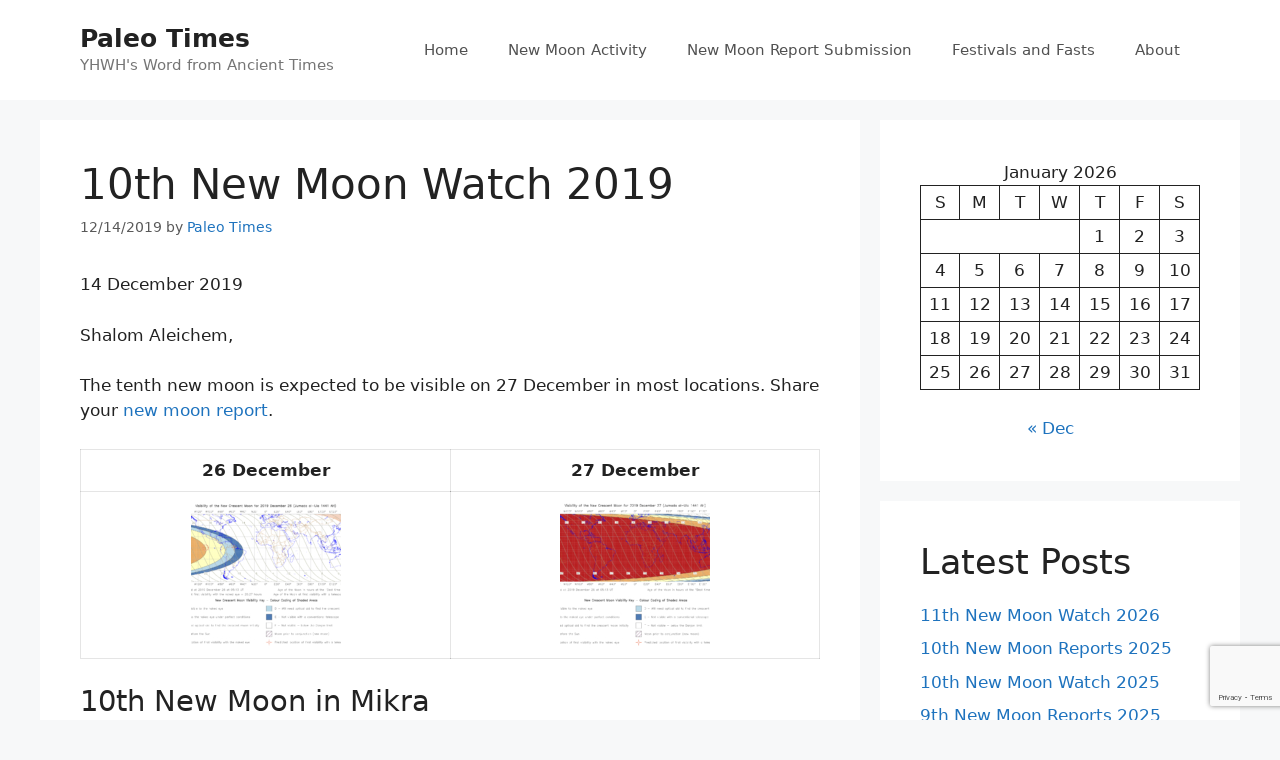

--- FILE ---
content_type: text/html; charset=utf-8
request_url: https://www.google.com/recaptcha/api2/anchor?ar=1&k=6LemFS4qAAAAANnQfze4ijWEce3tSTFnyDvlb6m2&co=aHR0cHM6Ly9wYWxlb3RpbWVzLm9yZzo0NDM.&hl=en&v=PoyoqOPhxBO7pBk68S4YbpHZ&size=invisible&anchor-ms=20000&execute-ms=30000&cb=4tkz8m3v18zf
body_size: 48647
content:
<!DOCTYPE HTML><html dir="ltr" lang="en"><head><meta http-equiv="Content-Type" content="text/html; charset=UTF-8">
<meta http-equiv="X-UA-Compatible" content="IE=edge">
<title>reCAPTCHA</title>
<style type="text/css">
/* cyrillic-ext */
@font-face {
  font-family: 'Roboto';
  font-style: normal;
  font-weight: 400;
  font-stretch: 100%;
  src: url(//fonts.gstatic.com/s/roboto/v48/KFO7CnqEu92Fr1ME7kSn66aGLdTylUAMa3GUBHMdazTgWw.woff2) format('woff2');
  unicode-range: U+0460-052F, U+1C80-1C8A, U+20B4, U+2DE0-2DFF, U+A640-A69F, U+FE2E-FE2F;
}
/* cyrillic */
@font-face {
  font-family: 'Roboto';
  font-style: normal;
  font-weight: 400;
  font-stretch: 100%;
  src: url(//fonts.gstatic.com/s/roboto/v48/KFO7CnqEu92Fr1ME7kSn66aGLdTylUAMa3iUBHMdazTgWw.woff2) format('woff2');
  unicode-range: U+0301, U+0400-045F, U+0490-0491, U+04B0-04B1, U+2116;
}
/* greek-ext */
@font-face {
  font-family: 'Roboto';
  font-style: normal;
  font-weight: 400;
  font-stretch: 100%;
  src: url(//fonts.gstatic.com/s/roboto/v48/KFO7CnqEu92Fr1ME7kSn66aGLdTylUAMa3CUBHMdazTgWw.woff2) format('woff2');
  unicode-range: U+1F00-1FFF;
}
/* greek */
@font-face {
  font-family: 'Roboto';
  font-style: normal;
  font-weight: 400;
  font-stretch: 100%;
  src: url(//fonts.gstatic.com/s/roboto/v48/KFO7CnqEu92Fr1ME7kSn66aGLdTylUAMa3-UBHMdazTgWw.woff2) format('woff2');
  unicode-range: U+0370-0377, U+037A-037F, U+0384-038A, U+038C, U+038E-03A1, U+03A3-03FF;
}
/* math */
@font-face {
  font-family: 'Roboto';
  font-style: normal;
  font-weight: 400;
  font-stretch: 100%;
  src: url(//fonts.gstatic.com/s/roboto/v48/KFO7CnqEu92Fr1ME7kSn66aGLdTylUAMawCUBHMdazTgWw.woff2) format('woff2');
  unicode-range: U+0302-0303, U+0305, U+0307-0308, U+0310, U+0312, U+0315, U+031A, U+0326-0327, U+032C, U+032F-0330, U+0332-0333, U+0338, U+033A, U+0346, U+034D, U+0391-03A1, U+03A3-03A9, U+03B1-03C9, U+03D1, U+03D5-03D6, U+03F0-03F1, U+03F4-03F5, U+2016-2017, U+2034-2038, U+203C, U+2040, U+2043, U+2047, U+2050, U+2057, U+205F, U+2070-2071, U+2074-208E, U+2090-209C, U+20D0-20DC, U+20E1, U+20E5-20EF, U+2100-2112, U+2114-2115, U+2117-2121, U+2123-214F, U+2190, U+2192, U+2194-21AE, U+21B0-21E5, U+21F1-21F2, U+21F4-2211, U+2213-2214, U+2216-22FF, U+2308-230B, U+2310, U+2319, U+231C-2321, U+2336-237A, U+237C, U+2395, U+239B-23B7, U+23D0, U+23DC-23E1, U+2474-2475, U+25AF, U+25B3, U+25B7, U+25BD, U+25C1, U+25CA, U+25CC, U+25FB, U+266D-266F, U+27C0-27FF, U+2900-2AFF, U+2B0E-2B11, U+2B30-2B4C, U+2BFE, U+3030, U+FF5B, U+FF5D, U+1D400-1D7FF, U+1EE00-1EEFF;
}
/* symbols */
@font-face {
  font-family: 'Roboto';
  font-style: normal;
  font-weight: 400;
  font-stretch: 100%;
  src: url(//fonts.gstatic.com/s/roboto/v48/KFO7CnqEu92Fr1ME7kSn66aGLdTylUAMaxKUBHMdazTgWw.woff2) format('woff2');
  unicode-range: U+0001-000C, U+000E-001F, U+007F-009F, U+20DD-20E0, U+20E2-20E4, U+2150-218F, U+2190, U+2192, U+2194-2199, U+21AF, U+21E6-21F0, U+21F3, U+2218-2219, U+2299, U+22C4-22C6, U+2300-243F, U+2440-244A, U+2460-24FF, U+25A0-27BF, U+2800-28FF, U+2921-2922, U+2981, U+29BF, U+29EB, U+2B00-2BFF, U+4DC0-4DFF, U+FFF9-FFFB, U+10140-1018E, U+10190-1019C, U+101A0, U+101D0-101FD, U+102E0-102FB, U+10E60-10E7E, U+1D2C0-1D2D3, U+1D2E0-1D37F, U+1F000-1F0FF, U+1F100-1F1AD, U+1F1E6-1F1FF, U+1F30D-1F30F, U+1F315, U+1F31C, U+1F31E, U+1F320-1F32C, U+1F336, U+1F378, U+1F37D, U+1F382, U+1F393-1F39F, U+1F3A7-1F3A8, U+1F3AC-1F3AF, U+1F3C2, U+1F3C4-1F3C6, U+1F3CA-1F3CE, U+1F3D4-1F3E0, U+1F3ED, U+1F3F1-1F3F3, U+1F3F5-1F3F7, U+1F408, U+1F415, U+1F41F, U+1F426, U+1F43F, U+1F441-1F442, U+1F444, U+1F446-1F449, U+1F44C-1F44E, U+1F453, U+1F46A, U+1F47D, U+1F4A3, U+1F4B0, U+1F4B3, U+1F4B9, U+1F4BB, U+1F4BF, U+1F4C8-1F4CB, U+1F4D6, U+1F4DA, U+1F4DF, U+1F4E3-1F4E6, U+1F4EA-1F4ED, U+1F4F7, U+1F4F9-1F4FB, U+1F4FD-1F4FE, U+1F503, U+1F507-1F50B, U+1F50D, U+1F512-1F513, U+1F53E-1F54A, U+1F54F-1F5FA, U+1F610, U+1F650-1F67F, U+1F687, U+1F68D, U+1F691, U+1F694, U+1F698, U+1F6AD, U+1F6B2, U+1F6B9-1F6BA, U+1F6BC, U+1F6C6-1F6CF, U+1F6D3-1F6D7, U+1F6E0-1F6EA, U+1F6F0-1F6F3, U+1F6F7-1F6FC, U+1F700-1F7FF, U+1F800-1F80B, U+1F810-1F847, U+1F850-1F859, U+1F860-1F887, U+1F890-1F8AD, U+1F8B0-1F8BB, U+1F8C0-1F8C1, U+1F900-1F90B, U+1F93B, U+1F946, U+1F984, U+1F996, U+1F9E9, U+1FA00-1FA6F, U+1FA70-1FA7C, U+1FA80-1FA89, U+1FA8F-1FAC6, U+1FACE-1FADC, U+1FADF-1FAE9, U+1FAF0-1FAF8, U+1FB00-1FBFF;
}
/* vietnamese */
@font-face {
  font-family: 'Roboto';
  font-style: normal;
  font-weight: 400;
  font-stretch: 100%;
  src: url(//fonts.gstatic.com/s/roboto/v48/KFO7CnqEu92Fr1ME7kSn66aGLdTylUAMa3OUBHMdazTgWw.woff2) format('woff2');
  unicode-range: U+0102-0103, U+0110-0111, U+0128-0129, U+0168-0169, U+01A0-01A1, U+01AF-01B0, U+0300-0301, U+0303-0304, U+0308-0309, U+0323, U+0329, U+1EA0-1EF9, U+20AB;
}
/* latin-ext */
@font-face {
  font-family: 'Roboto';
  font-style: normal;
  font-weight: 400;
  font-stretch: 100%;
  src: url(//fonts.gstatic.com/s/roboto/v48/KFO7CnqEu92Fr1ME7kSn66aGLdTylUAMa3KUBHMdazTgWw.woff2) format('woff2');
  unicode-range: U+0100-02BA, U+02BD-02C5, U+02C7-02CC, U+02CE-02D7, U+02DD-02FF, U+0304, U+0308, U+0329, U+1D00-1DBF, U+1E00-1E9F, U+1EF2-1EFF, U+2020, U+20A0-20AB, U+20AD-20C0, U+2113, U+2C60-2C7F, U+A720-A7FF;
}
/* latin */
@font-face {
  font-family: 'Roboto';
  font-style: normal;
  font-weight: 400;
  font-stretch: 100%;
  src: url(//fonts.gstatic.com/s/roboto/v48/KFO7CnqEu92Fr1ME7kSn66aGLdTylUAMa3yUBHMdazQ.woff2) format('woff2');
  unicode-range: U+0000-00FF, U+0131, U+0152-0153, U+02BB-02BC, U+02C6, U+02DA, U+02DC, U+0304, U+0308, U+0329, U+2000-206F, U+20AC, U+2122, U+2191, U+2193, U+2212, U+2215, U+FEFF, U+FFFD;
}
/* cyrillic-ext */
@font-face {
  font-family: 'Roboto';
  font-style: normal;
  font-weight: 500;
  font-stretch: 100%;
  src: url(//fonts.gstatic.com/s/roboto/v48/KFO7CnqEu92Fr1ME7kSn66aGLdTylUAMa3GUBHMdazTgWw.woff2) format('woff2');
  unicode-range: U+0460-052F, U+1C80-1C8A, U+20B4, U+2DE0-2DFF, U+A640-A69F, U+FE2E-FE2F;
}
/* cyrillic */
@font-face {
  font-family: 'Roboto';
  font-style: normal;
  font-weight: 500;
  font-stretch: 100%;
  src: url(//fonts.gstatic.com/s/roboto/v48/KFO7CnqEu92Fr1ME7kSn66aGLdTylUAMa3iUBHMdazTgWw.woff2) format('woff2');
  unicode-range: U+0301, U+0400-045F, U+0490-0491, U+04B0-04B1, U+2116;
}
/* greek-ext */
@font-face {
  font-family: 'Roboto';
  font-style: normal;
  font-weight: 500;
  font-stretch: 100%;
  src: url(//fonts.gstatic.com/s/roboto/v48/KFO7CnqEu92Fr1ME7kSn66aGLdTylUAMa3CUBHMdazTgWw.woff2) format('woff2');
  unicode-range: U+1F00-1FFF;
}
/* greek */
@font-face {
  font-family: 'Roboto';
  font-style: normal;
  font-weight: 500;
  font-stretch: 100%;
  src: url(//fonts.gstatic.com/s/roboto/v48/KFO7CnqEu92Fr1ME7kSn66aGLdTylUAMa3-UBHMdazTgWw.woff2) format('woff2');
  unicode-range: U+0370-0377, U+037A-037F, U+0384-038A, U+038C, U+038E-03A1, U+03A3-03FF;
}
/* math */
@font-face {
  font-family: 'Roboto';
  font-style: normal;
  font-weight: 500;
  font-stretch: 100%;
  src: url(//fonts.gstatic.com/s/roboto/v48/KFO7CnqEu92Fr1ME7kSn66aGLdTylUAMawCUBHMdazTgWw.woff2) format('woff2');
  unicode-range: U+0302-0303, U+0305, U+0307-0308, U+0310, U+0312, U+0315, U+031A, U+0326-0327, U+032C, U+032F-0330, U+0332-0333, U+0338, U+033A, U+0346, U+034D, U+0391-03A1, U+03A3-03A9, U+03B1-03C9, U+03D1, U+03D5-03D6, U+03F0-03F1, U+03F4-03F5, U+2016-2017, U+2034-2038, U+203C, U+2040, U+2043, U+2047, U+2050, U+2057, U+205F, U+2070-2071, U+2074-208E, U+2090-209C, U+20D0-20DC, U+20E1, U+20E5-20EF, U+2100-2112, U+2114-2115, U+2117-2121, U+2123-214F, U+2190, U+2192, U+2194-21AE, U+21B0-21E5, U+21F1-21F2, U+21F4-2211, U+2213-2214, U+2216-22FF, U+2308-230B, U+2310, U+2319, U+231C-2321, U+2336-237A, U+237C, U+2395, U+239B-23B7, U+23D0, U+23DC-23E1, U+2474-2475, U+25AF, U+25B3, U+25B7, U+25BD, U+25C1, U+25CA, U+25CC, U+25FB, U+266D-266F, U+27C0-27FF, U+2900-2AFF, U+2B0E-2B11, U+2B30-2B4C, U+2BFE, U+3030, U+FF5B, U+FF5D, U+1D400-1D7FF, U+1EE00-1EEFF;
}
/* symbols */
@font-face {
  font-family: 'Roboto';
  font-style: normal;
  font-weight: 500;
  font-stretch: 100%;
  src: url(//fonts.gstatic.com/s/roboto/v48/KFO7CnqEu92Fr1ME7kSn66aGLdTylUAMaxKUBHMdazTgWw.woff2) format('woff2');
  unicode-range: U+0001-000C, U+000E-001F, U+007F-009F, U+20DD-20E0, U+20E2-20E4, U+2150-218F, U+2190, U+2192, U+2194-2199, U+21AF, U+21E6-21F0, U+21F3, U+2218-2219, U+2299, U+22C4-22C6, U+2300-243F, U+2440-244A, U+2460-24FF, U+25A0-27BF, U+2800-28FF, U+2921-2922, U+2981, U+29BF, U+29EB, U+2B00-2BFF, U+4DC0-4DFF, U+FFF9-FFFB, U+10140-1018E, U+10190-1019C, U+101A0, U+101D0-101FD, U+102E0-102FB, U+10E60-10E7E, U+1D2C0-1D2D3, U+1D2E0-1D37F, U+1F000-1F0FF, U+1F100-1F1AD, U+1F1E6-1F1FF, U+1F30D-1F30F, U+1F315, U+1F31C, U+1F31E, U+1F320-1F32C, U+1F336, U+1F378, U+1F37D, U+1F382, U+1F393-1F39F, U+1F3A7-1F3A8, U+1F3AC-1F3AF, U+1F3C2, U+1F3C4-1F3C6, U+1F3CA-1F3CE, U+1F3D4-1F3E0, U+1F3ED, U+1F3F1-1F3F3, U+1F3F5-1F3F7, U+1F408, U+1F415, U+1F41F, U+1F426, U+1F43F, U+1F441-1F442, U+1F444, U+1F446-1F449, U+1F44C-1F44E, U+1F453, U+1F46A, U+1F47D, U+1F4A3, U+1F4B0, U+1F4B3, U+1F4B9, U+1F4BB, U+1F4BF, U+1F4C8-1F4CB, U+1F4D6, U+1F4DA, U+1F4DF, U+1F4E3-1F4E6, U+1F4EA-1F4ED, U+1F4F7, U+1F4F9-1F4FB, U+1F4FD-1F4FE, U+1F503, U+1F507-1F50B, U+1F50D, U+1F512-1F513, U+1F53E-1F54A, U+1F54F-1F5FA, U+1F610, U+1F650-1F67F, U+1F687, U+1F68D, U+1F691, U+1F694, U+1F698, U+1F6AD, U+1F6B2, U+1F6B9-1F6BA, U+1F6BC, U+1F6C6-1F6CF, U+1F6D3-1F6D7, U+1F6E0-1F6EA, U+1F6F0-1F6F3, U+1F6F7-1F6FC, U+1F700-1F7FF, U+1F800-1F80B, U+1F810-1F847, U+1F850-1F859, U+1F860-1F887, U+1F890-1F8AD, U+1F8B0-1F8BB, U+1F8C0-1F8C1, U+1F900-1F90B, U+1F93B, U+1F946, U+1F984, U+1F996, U+1F9E9, U+1FA00-1FA6F, U+1FA70-1FA7C, U+1FA80-1FA89, U+1FA8F-1FAC6, U+1FACE-1FADC, U+1FADF-1FAE9, U+1FAF0-1FAF8, U+1FB00-1FBFF;
}
/* vietnamese */
@font-face {
  font-family: 'Roboto';
  font-style: normal;
  font-weight: 500;
  font-stretch: 100%;
  src: url(//fonts.gstatic.com/s/roboto/v48/KFO7CnqEu92Fr1ME7kSn66aGLdTylUAMa3OUBHMdazTgWw.woff2) format('woff2');
  unicode-range: U+0102-0103, U+0110-0111, U+0128-0129, U+0168-0169, U+01A0-01A1, U+01AF-01B0, U+0300-0301, U+0303-0304, U+0308-0309, U+0323, U+0329, U+1EA0-1EF9, U+20AB;
}
/* latin-ext */
@font-face {
  font-family: 'Roboto';
  font-style: normal;
  font-weight: 500;
  font-stretch: 100%;
  src: url(//fonts.gstatic.com/s/roboto/v48/KFO7CnqEu92Fr1ME7kSn66aGLdTylUAMa3KUBHMdazTgWw.woff2) format('woff2');
  unicode-range: U+0100-02BA, U+02BD-02C5, U+02C7-02CC, U+02CE-02D7, U+02DD-02FF, U+0304, U+0308, U+0329, U+1D00-1DBF, U+1E00-1E9F, U+1EF2-1EFF, U+2020, U+20A0-20AB, U+20AD-20C0, U+2113, U+2C60-2C7F, U+A720-A7FF;
}
/* latin */
@font-face {
  font-family: 'Roboto';
  font-style: normal;
  font-weight: 500;
  font-stretch: 100%;
  src: url(//fonts.gstatic.com/s/roboto/v48/KFO7CnqEu92Fr1ME7kSn66aGLdTylUAMa3yUBHMdazQ.woff2) format('woff2');
  unicode-range: U+0000-00FF, U+0131, U+0152-0153, U+02BB-02BC, U+02C6, U+02DA, U+02DC, U+0304, U+0308, U+0329, U+2000-206F, U+20AC, U+2122, U+2191, U+2193, U+2212, U+2215, U+FEFF, U+FFFD;
}
/* cyrillic-ext */
@font-face {
  font-family: 'Roboto';
  font-style: normal;
  font-weight: 900;
  font-stretch: 100%;
  src: url(//fonts.gstatic.com/s/roboto/v48/KFO7CnqEu92Fr1ME7kSn66aGLdTylUAMa3GUBHMdazTgWw.woff2) format('woff2');
  unicode-range: U+0460-052F, U+1C80-1C8A, U+20B4, U+2DE0-2DFF, U+A640-A69F, U+FE2E-FE2F;
}
/* cyrillic */
@font-face {
  font-family: 'Roboto';
  font-style: normal;
  font-weight: 900;
  font-stretch: 100%;
  src: url(//fonts.gstatic.com/s/roboto/v48/KFO7CnqEu92Fr1ME7kSn66aGLdTylUAMa3iUBHMdazTgWw.woff2) format('woff2');
  unicode-range: U+0301, U+0400-045F, U+0490-0491, U+04B0-04B1, U+2116;
}
/* greek-ext */
@font-face {
  font-family: 'Roboto';
  font-style: normal;
  font-weight: 900;
  font-stretch: 100%;
  src: url(//fonts.gstatic.com/s/roboto/v48/KFO7CnqEu92Fr1ME7kSn66aGLdTylUAMa3CUBHMdazTgWw.woff2) format('woff2');
  unicode-range: U+1F00-1FFF;
}
/* greek */
@font-face {
  font-family: 'Roboto';
  font-style: normal;
  font-weight: 900;
  font-stretch: 100%;
  src: url(//fonts.gstatic.com/s/roboto/v48/KFO7CnqEu92Fr1ME7kSn66aGLdTylUAMa3-UBHMdazTgWw.woff2) format('woff2');
  unicode-range: U+0370-0377, U+037A-037F, U+0384-038A, U+038C, U+038E-03A1, U+03A3-03FF;
}
/* math */
@font-face {
  font-family: 'Roboto';
  font-style: normal;
  font-weight: 900;
  font-stretch: 100%;
  src: url(//fonts.gstatic.com/s/roboto/v48/KFO7CnqEu92Fr1ME7kSn66aGLdTylUAMawCUBHMdazTgWw.woff2) format('woff2');
  unicode-range: U+0302-0303, U+0305, U+0307-0308, U+0310, U+0312, U+0315, U+031A, U+0326-0327, U+032C, U+032F-0330, U+0332-0333, U+0338, U+033A, U+0346, U+034D, U+0391-03A1, U+03A3-03A9, U+03B1-03C9, U+03D1, U+03D5-03D6, U+03F0-03F1, U+03F4-03F5, U+2016-2017, U+2034-2038, U+203C, U+2040, U+2043, U+2047, U+2050, U+2057, U+205F, U+2070-2071, U+2074-208E, U+2090-209C, U+20D0-20DC, U+20E1, U+20E5-20EF, U+2100-2112, U+2114-2115, U+2117-2121, U+2123-214F, U+2190, U+2192, U+2194-21AE, U+21B0-21E5, U+21F1-21F2, U+21F4-2211, U+2213-2214, U+2216-22FF, U+2308-230B, U+2310, U+2319, U+231C-2321, U+2336-237A, U+237C, U+2395, U+239B-23B7, U+23D0, U+23DC-23E1, U+2474-2475, U+25AF, U+25B3, U+25B7, U+25BD, U+25C1, U+25CA, U+25CC, U+25FB, U+266D-266F, U+27C0-27FF, U+2900-2AFF, U+2B0E-2B11, U+2B30-2B4C, U+2BFE, U+3030, U+FF5B, U+FF5D, U+1D400-1D7FF, U+1EE00-1EEFF;
}
/* symbols */
@font-face {
  font-family: 'Roboto';
  font-style: normal;
  font-weight: 900;
  font-stretch: 100%;
  src: url(//fonts.gstatic.com/s/roboto/v48/KFO7CnqEu92Fr1ME7kSn66aGLdTylUAMaxKUBHMdazTgWw.woff2) format('woff2');
  unicode-range: U+0001-000C, U+000E-001F, U+007F-009F, U+20DD-20E0, U+20E2-20E4, U+2150-218F, U+2190, U+2192, U+2194-2199, U+21AF, U+21E6-21F0, U+21F3, U+2218-2219, U+2299, U+22C4-22C6, U+2300-243F, U+2440-244A, U+2460-24FF, U+25A0-27BF, U+2800-28FF, U+2921-2922, U+2981, U+29BF, U+29EB, U+2B00-2BFF, U+4DC0-4DFF, U+FFF9-FFFB, U+10140-1018E, U+10190-1019C, U+101A0, U+101D0-101FD, U+102E0-102FB, U+10E60-10E7E, U+1D2C0-1D2D3, U+1D2E0-1D37F, U+1F000-1F0FF, U+1F100-1F1AD, U+1F1E6-1F1FF, U+1F30D-1F30F, U+1F315, U+1F31C, U+1F31E, U+1F320-1F32C, U+1F336, U+1F378, U+1F37D, U+1F382, U+1F393-1F39F, U+1F3A7-1F3A8, U+1F3AC-1F3AF, U+1F3C2, U+1F3C4-1F3C6, U+1F3CA-1F3CE, U+1F3D4-1F3E0, U+1F3ED, U+1F3F1-1F3F3, U+1F3F5-1F3F7, U+1F408, U+1F415, U+1F41F, U+1F426, U+1F43F, U+1F441-1F442, U+1F444, U+1F446-1F449, U+1F44C-1F44E, U+1F453, U+1F46A, U+1F47D, U+1F4A3, U+1F4B0, U+1F4B3, U+1F4B9, U+1F4BB, U+1F4BF, U+1F4C8-1F4CB, U+1F4D6, U+1F4DA, U+1F4DF, U+1F4E3-1F4E6, U+1F4EA-1F4ED, U+1F4F7, U+1F4F9-1F4FB, U+1F4FD-1F4FE, U+1F503, U+1F507-1F50B, U+1F50D, U+1F512-1F513, U+1F53E-1F54A, U+1F54F-1F5FA, U+1F610, U+1F650-1F67F, U+1F687, U+1F68D, U+1F691, U+1F694, U+1F698, U+1F6AD, U+1F6B2, U+1F6B9-1F6BA, U+1F6BC, U+1F6C6-1F6CF, U+1F6D3-1F6D7, U+1F6E0-1F6EA, U+1F6F0-1F6F3, U+1F6F7-1F6FC, U+1F700-1F7FF, U+1F800-1F80B, U+1F810-1F847, U+1F850-1F859, U+1F860-1F887, U+1F890-1F8AD, U+1F8B0-1F8BB, U+1F8C0-1F8C1, U+1F900-1F90B, U+1F93B, U+1F946, U+1F984, U+1F996, U+1F9E9, U+1FA00-1FA6F, U+1FA70-1FA7C, U+1FA80-1FA89, U+1FA8F-1FAC6, U+1FACE-1FADC, U+1FADF-1FAE9, U+1FAF0-1FAF8, U+1FB00-1FBFF;
}
/* vietnamese */
@font-face {
  font-family: 'Roboto';
  font-style: normal;
  font-weight: 900;
  font-stretch: 100%;
  src: url(//fonts.gstatic.com/s/roboto/v48/KFO7CnqEu92Fr1ME7kSn66aGLdTylUAMa3OUBHMdazTgWw.woff2) format('woff2');
  unicode-range: U+0102-0103, U+0110-0111, U+0128-0129, U+0168-0169, U+01A0-01A1, U+01AF-01B0, U+0300-0301, U+0303-0304, U+0308-0309, U+0323, U+0329, U+1EA0-1EF9, U+20AB;
}
/* latin-ext */
@font-face {
  font-family: 'Roboto';
  font-style: normal;
  font-weight: 900;
  font-stretch: 100%;
  src: url(//fonts.gstatic.com/s/roboto/v48/KFO7CnqEu92Fr1ME7kSn66aGLdTylUAMa3KUBHMdazTgWw.woff2) format('woff2');
  unicode-range: U+0100-02BA, U+02BD-02C5, U+02C7-02CC, U+02CE-02D7, U+02DD-02FF, U+0304, U+0308, U+0329, U+1D00-1DBF, U+1E00-1E9F, U+1EF2-1EFF, U+2020, U+20A0-20AB, U+20AD-20C0, U+2113, U+2C60-2C7F, U+A720-A7FF;
}
/* latin */
@font-face {
  font-family: 'Roboto';
  font-style: normal;
  font-weight: 900;
  font-stretch: 100%;
  src: url(//fonts.gstatic.com/s/roboto/v48/KFO7CnqEu92Fr1ME7kSn66aGLdTylUAMa3yUBHMdazQ.woff2) format('woff2');
  unicode-range: U+0000-00FF, U+0131, U+0152-0153, U+02BB-02BC, U+02C6, U+02DA, U+02DC, U+0304, U+0308, U+0329, U+2000-206F, U+20AC, U+2122, U+2191, U+2193, U+2212, U+2215, U+FEFF, U+FFFD;
}

</style>
<link rel="stylesheet" type="text/css" href="https://www.gstatic.com/recaptcha/releases/PoyoqOPhxBO7pBk68S4YbpHZ/styles__ltr.css">
<script nonce="jJwoIPvOpLTktov_OOaOmA" type="text/javascript">window['__recaptcha_api'] = 'https://www.google.com/recaptcha/api2/';</script>
<script type="text/javascript" src="https://www.gstatic.com/recaptcha/releases/PoyoqOPhxBO7pBk68S4YbpHZ/recaptcha__en.js" nonce="jJwoIPvOpLTktov_OOaOmA">
      
    </script></head>
<body><div id="rc-anchor-alert" class="rc-anchor-alert"></div>
<input type="hidden" id="recaptcha-token" value="[base64]">
<script type="text/javascript" nonce="jJwoIPvOpLTktov_OOaOmA">
      recaptcha.anchor.Main.init("[\x22ainput\x22,[\x22bgdata\x22,\x22\x22,\[base64]/[base64]/[base64]/KE4oMTI0LHYsdi5HKSxMWihsLHYpKTpOKDEyNCx2LGwpLFYpLHYpLFQpKSxGKDE3MSx2KX0scjc9ZnVuY3Rpb24obCl7cmV0dXJuIGx9LEM9ZnVuY3Rpb24obCxWLHYpe04odixsLFYpLFZbYWtdPTI3OTZ9LG49ZnVuY3Rpb24obCxWKXtWLlg9KChWLlg/[base64]/[base64]/[base64]/[base64]/[base64]/[base64]/[base64]/[base64]/[base64]/[base64]/[base64]\\u003d\x22,\[base64]\x22,\x22w5rCpcOwCsK4w6TCsyXCuDnCrG8KXsKbXiYSw4vClTpiUcO2wrPCoWLDvRIowrN6wq8XF0HCoHTDuUHDrDPDi1LDghXCtMO+woE5w7ZQw77CnH1KwpljwqXCuk/CtcKDw57DpcOFfsO8wp9zFhFUwo7Cj8OWw7kdw4zCvMKxJTTDrgbDh1bCiMOAacOdw4ZUw7ZEwrBQw5Mbw4stw6jDp8Kif8OAwo3DjMKdWcKqR8KbMcKGBcOAw6TCl3wrw7AuwpMCwqvDknTDm2nChQTDu0PDhg7CiTQYc2Q1woTCrS/[base64]/MsK1AGpVfiU8w41jwrPDjT8/[base64]/w7trw6BKOCIpw4zDiMKdYcOAXMKTwoJpwrnDglvDksKuFzbDpwzCj8OUw6VhBDrDg0NlwqQRw6U6JFzDosOLw6J/IkzCnsK/QBLDplwYwrHCuiLCp3bDngsowpzDuQvDrD19EGhmw5zCjC/CuMKDaQNLaMOVDXjCt8O/w6XDiAzCncKmfkNPw6J1wqNLXRvCpDHDncOBw647w6bCsAHDgAhfwr3DgwlnLngwwro/worDoMObw5M2w5d+S8OMencyPQJiaGnCu8Kgw7oPwoIzw7TDhsOnEMK6b8KeM3XCu2HDjcOlfw0BOXxew5lUBW7DsMKcQ8K/wpDDp0rCncK2wqPDkcKDwp/[base64]/CkFrDhMOXwrhKBcKvGWbCtCfDj8ORw5jDmsKwXSfCh8K8FT3CrkoZRMOAwqfDmcKRw5oGKVdbUF3CtsKMw4QSQsOzJ0PDtsKrYn3DtsOcw5ddZcK4NcKte8KqDsK8wqBqwqbCgSpewo1Qw7PDsjhnwpLCnEwnwqrDlGlOMMOZwp17w7/DnQbCu0UawpLCscONw5vCt8Kgwqd/NX1EbHXCtklZcsKDT1fDqsK4UQ9Ya8O5wpcdXgVgXMO8w6zDmjTDmcKya8OzeMO7D8Oiw6JMTA8PfxgYTwZMwonDjnMSUTxdwr9Yw6Atw7bDoyNxZRJ1A3vCssKQw4R9fR0jNcKdw6DDkQrDgcOIPFrDkyN0OBFqwo/Coycdwo0cSXDCrcOYw4fCtAPDnTHDuxk1w5rDhsK1w7EXw4tJcGHCssKjw5bDv8OaR8KYHcKfwrYew6AARTLDusKZwr/CowYvVSnCncOnVcKEw5R3w7rCqBZaT8O+FMKPTnXCi3cEN0/Dg23DosO+woAaNMKFbMKVw7dSB8KuCsOLw5rCnlTCpcOIw6wFTMOMbW5pO8Obw4bCkcOZw7jCpUVYw4htwrnCkGYoaRZww5rCqj3DrmclXGsvHC9Rw4DCiCBzBydVdcKlw7ovw4jCs8O/TcOMwpRqA8KbPsKgaWVbw4/Dui3Dn8O8woPCuFXCvUjDsm5IRDsbOBc2ZMOtw6Vww48FCDQpwqfCq2BFw63CnkNnwpFfOWzCllQpwpvCjMOgw5NNCz3CtmLDtsKPO8O5wqDDnkpnPMK0wpfDt8K3aUh5wpXCiMO+UMOJw4TDuS7DiBcUeMK9wpfDjcOvZMKBw4VVw4cKV3vCtMKJIBJ4Bj/CjUfDm8K0w6nCgsO5w6TCisKzcsKbwqHCpSnCmD3CmEk6w7rCssK4RsKKUsKbNwcdw6EGwqQ7fhrDgxZuw5XCiynCkl94wofDsz3DqUR5w6/DoXUiw60Qw7XCvRPCsj5tw5nCmXlrTnFzI2rDhiIWNcOlSH7CmsODXcKWwrJSF8O3wqTCisOEwq7CuBXChXs4HmEMb1J6wrrDlx5GEiLCmXMewozCjcO8wqxASsOmwpvDmn0qDMKYDy/CtFHChll3wrfClcK8PzZfw5/DiyzCg8OWM8K9w7E7wp01w7wtX8ObHcKKw6nDnsK5PBVdw5fDqsKYw74/[base64]/[base64]/DscODwqjDoMKtThg1w5TDl8OcwpvChFfCu2t0wr1pbcOPfMORwrHCvcKvwpbCq2PCmsOOcMKSJ8Klw6TDvFVbSWxoQ8OMWsKeGcOrwonCgsOPw4Miw4V0w5XCuyItwrbCtmHDpXjClEDCn2gLw7HDmcKAGcK6wpxjQxklw5/CqsOZKHXCv01Pw5wcw5gkK8K+ekkMfMK6KXnDqRp5wqkSwqDDosO7XcKRPsK+wot5w6/CicKjWsO1cMKMaMO6LX4hw4HCuMKsFljCtH/Do8OaQlI8Xgw2Oy7Cg8O7MsOlw5hPEcKkw4ZZGGTCpRrCrn7Co0PCs8OuSSHDv8OHFMKgw6E4dsKtABfCkMKsECVpXsO/GxZCw6FEc8KAdwfDrsOUwpPDhQQwQcOMWysFw70NwrXCk8KFDMKuBsKIw70Fw4jDpsKjw4nDg3gjOcO+woNEwp/CswQzw6LDlTvCl8KzwoA9wojDpgjDsmZ+w5hxEsKAw7DCkFbDncKlwq/CqMOGw7UJEsObwokxScKaUMKzQMOUwoPDsQpOw79Rem8pEiIXTCnCmcKVKAjDisOWScOrw7HCkT3Dh8KzQTIkP8OKahc8FMOOEg/DtA5aKMK7w7XDrsKzA2fDtmnDkMOEwo7Cj8KHO8Ktw5TChgXCvMKDw4FLwp0mPVfDji09wpN9wplqfEBswpTCvMKxL8Oof3jDuRINwqvDr8O9w5zDmgdsw6/DisOHcsKpclB/MBvDvFcHPsK2woXDoBMqHE4jeRvChhfCqxYOw7cvdWrDoQjDuXcGGMO6w73DgmnDuMKaGFRhw4tgOU8aw7/CkcOOw4s5woEpw5pbwrzDmQYLUH7CjFcrTcOCQsK1wonDoDvCrjvCpCUBQ8Kowq18DhbCvMOhwrbCiAPCvMOWwpbDt0RwIj7DlRDDqsOzw6F/w4XCtXs0w6zCuVIFwpfCmFISNMKLXMKTIMKDw41Sw7bDusKOF3jDlQ/DnDHClB7DtEPDg0PCuAjCr8KgJ8KMNsOGP8KBWkHDi3xEwqnCn2krI0QQNg7Dr2TCsxPCgcOBT15AwpFewpZ9w7XDjMOaI0E4wrbCj8KpwqHCjsK/wqPDkcO1XW/[base64]/[base64]/FhDDiArCo0A5b1jCiS/CuMKnwqrCusKRw5sUTsOJWcOBw6jCji3ClXTDmSPDnCrCuWHCscKuwqB7wqZGw4JITB/CqMOTwpvDu8KEw6XCn33DmsK/w4hDJjBqwpknwpoCSRvClcKGw4Qowq1WNBbDp8KDQcKkdHoCwqxYHWHDg8Kzwq/[base64]/Ci8KQNsKKNsOXw5rCnARfDMKVwrvDmcKdP8OtwqZPw7/DiQ8uw6god8KUwqbCucOeZsOXaErCkWcSXRpGFiTCogrCpcOuUA86wpHDrFZJwobDlMKOw7DCmsOzO0/CojPDqgDDrDFJOsOEdikiwqLDjcOJB8OAPUUjScK/w5sJw4bCgcOhSMK3UWLDmBfCrcK2DsOvH8K/woAXw7LCtgo7fMK/w4c7wqtqwoBzw5xyw4xMwpjDgcKgBHDDjUonQy7ChEzDmD4fQ2AqwrIxw7bDvsOxwp4IDcKWGEd4PsOiMMKWfMK6w5Umwr8KQcOnG2tXwrfCr8O6wp7Dug10VVXClQNaesKGb2HCsFnDqlvCkMKyY8OAw6DCgsOIVsOJXmzCs8OlwpxQw4UNYcOTwr/DgznCn8KrTB9KwoIxwrjCjFjDnjnCvT0vw6ZMJT/[base64]/w4oQecKpflNvB8OZw7BSwpBaTExFKMOKwowzbMKFIcK/[base64]/CkkPDpEjDowHClMKAVMKUwr4owpBHLkJuwq/CkUN3w6g1D3RJw6RUKMK6OCHCp2FuwqIbasK5C8KVwrkRw4PDvsO4fsOyMMOeGX83w7LDhsKmTFpbfcKNwq4uwqPCvAXDg0TDlMKUwqAMIzIte3Icw5V9w5wJwrVBwqNibngQEDfCjx0Aw5lTwqtDwqPCpcKGw4LCpw/CtsK+DxzDgQ/DgcOXwqY9wo02XQzDm8KeMBkmVEZsUTjDo3t5w4vCkcOZIsKFUMK6WnoWw4QlwofDoMOSwrRTG8OOwoh5YMOCw4tEw5YAPxInw6/Dk8O1wpHCscO9I8ObwoxOw5TDgsO6w6pDwrwTwrbCtG08bxTDrMKQXMKpw6cfT8OJdsOpPSvCn8ORbnx/w5zDj8KlQcKwS23DsBLCrsKBTMK5G8OobsOCwpQEw53DgkFWw5wCSsOcw7LDrsOtMiYbw4jCosOHfsKJb2ISwoFLTsO7w4pXX8Kba8ONwpsfw6LCmS4DfsK+AMKLaXbDpMO/[base64]/ChWDClcK4wrQmXkzDqsK5eXDCrQAWw5tRNBRmDQJ9wpDDncKfw5fDncKXw4LDp1DCmUBkGcOhw5lBTsKLPGvDrmB/wq3CicKWwonDvsOPw7HCig7DixnDu8OowpEnwr7CtsO6TUJsRsKYwoTDoCjDkDTCuj3CrcOyETxBPUcFGUVaw5cnw714wqXCr8Kawo9mw7zDlxjCi3vDuAs2HsKXCR9OHMKJEsKqwr3DgcK2aw1yw5fDpMKJwrBaw6/Dt8KKXmDCusKvKgHChk0hwrsFaMKGV256w5wOwpYawrDDnSzDmhUtw6rCvsOqwo1qHMOFw47DgMK6wrrCpEDCkyMKYB3CrsK7bQM7w6ZdwoF4wq7DrwFfEMKvZEJDX2XCrsKnwprDkk0TwoggDBskBD48w4NwIG9lw7p6wqxIIDdpwo7Dt8Klw5rCiMKlwotDUsOEw7/Cg8KhHDbDmH/CjMOuNcOLUsOLw4XDlsKMfVxuUmnDiHYaKMK9R8KQeT0+DVI4woxewp3CgcKHZR0RH8KcwqvDn8OcJ8O0woDCn8K0GkPDq1lRw6AxLElHw612w63DgcKjOcK4UTwmasKfwogBZFoJBWPDiMOAw4ARw4vDiBXDgAsTbHhiwqV3wq7DqcOnwrYzwo7Ctx/Cr8OmIMK/w7XDlsOpbxXDt0fCvMOlwqonQiMBw44CwoVxwpvCs0HDqhcFDMOyUTpwwoXCj2jCnsODb8KFAMOwB8O4w4zDlMKIw7Z+TGp5w5HDhsOWw4XDqcKvw4EoaMKwVsOEw7B2w53DkH/CpsKFw5LCgFrDjH54NznDgcKTw5MuwpLDgkLClMKJecKJSMKnw57DrMO/w7ArwpnClBjCncKZw5/CvmbCucOmCMK/T8OkVRbCrMKzacKyI2RvwqNcw5jDkVDDncO6w7FOwqQAaXJ0wr3Do8O4w7nDo8Oowp/DnsKlw5o1wpxTZsKjE8O7w5nCmcOkw57DkMKLw5QFw67DsHRIOD92A8OGw4dqw5XCrivCoFrDk8OdwpDDsErCpcOFwqh2w6/DtlTDgWE7w713HsKBfcK5O1TDjsKwwqdPFsKPdUo4fMKUw41Mw6jCmVzCs8OHw7IqIWYQw4AyD38Vwr8RQ8KhKkvDhsOwYU7Cp8OONsKqPRvCn1/CpcOgw7DCsMKUFyYrw49bwrdsLURvPcOrOMKxwoDDh8ORGG3CicOtwrE+woEvw4NUwpzCtcKyUcOWw5nCnDXDgXPCpMKVJcKhH2gUw63DscK0wqfCiERgw4DDu8KSw6IQSMO0OcOIf8OEDlUrT8Onw6TDlQkpYMOCUys1WD/CkzjCqMKwSUkww7rDsnUnwo9EJwXDhQ5SwpvDogbCu3Y/f0BIw4LDo39/XMOWwpcNwrLDiTkBw6/CoyBqLsOnQsKUP8OaGsOGZWrDsTdnw7HCvjTDugdAacKowoQlwrzDpsKIWcOsQV7DtsOvKsOQa8K5w6fDhsKlKRxTeMOswonCkyDCjFoiwrIuVsKawqnCrsO9MA0OV8KFw6bDqmo/XcKyw5TCnl3DuMOEw4N8eyZ4wr3DkGrCscOMw6U/wo3Du8KhwrLDt0hAZmPCncKQM8OawpbCtsO8w783w4zDtMK/MXHDh8KIeB3CgsKcdSrCnFnCjcOCIQ/CsSbDi8OQw4J8OcOqQMKYNMOyDQbDusOXScO6HMOoRsK7w67DjMKiW0lVw67CucO/I2PCgMO9HcKDA8O7wqlkwp89L8KNw4/DmMOfYMOwQy7Cv17CgMOBwp4kwqF8w7xbw4HChl7Dkk3CoR7CrxbDrMOgVsKHwo3CisK1wpDDpMOXwq3Dm2YrdsOWcXzCqBgGw5jCq2gNw7V/NmfCtw7Ch3fCpsOZfcKYCsOKRsOHRQJ1LFgZwpRNO8Kzw6TDvXwAwoUOw6/Ch8KKP8KYwoVPw73CgU7CkzQgVAjDn3jDshAkw7Z4wrdZS2LDnMOBw7rCiMKIw6dXw6rDtcO8w49qwpdbZsOQKcOEF8KDd8OWw4XDu8O7wpHDgsOOEWo2cy1iwpnCscKzIQ/DlkU+OMKnMMOxw6bCicKpEMOjB8KEwpTDk8KBwofDt8OwNHkPw6ZGw6pAHcO+PsOIXsOjw71ACcKTAGjColbDu8Khwr8RSGPCpCXCtcKbWsOFScOYLMO/w6lzIMKrVxwRaQrDlk/[base64]/CsK0wpMLwo/CtsO/w6HClnvCnsKQQsORwrPCl8KcdcKlwq7Ck0XCm8OONmDCv3UmWsOVwqDCj8KZKSpXw6xqwoMMNicqfMOcw4bDqsKjwq/Cmm3Co8Ojw5BABD7Ch8KdRMKaw53CrzYBw73Cj8KvwpR2AsO5wqsWQcKRY3zDucOOJFnDmUbCtHHDmRzDmcKcw4A7wpHCtElEFGFYwq/DmxHClxx/ZlhFEMKRcMKwcSnDpsOrbEEtUQfDlk/DusO7w4kRwrDDtsKowq1fw7g0w4HCmgLDs8KZbFTCn0TDpUI4w7DDpMKVw41YXcKrw67Chlw/w7jCoMKpwp4Lw4XCnGt3EcOwRjnDn8OVO8OOw547w4oqQGLDocKHOD7CrH0XwqQbZcOSwo3DsAvCtsKrwrp0w7PDuho1wroew7/DvwrDuHfDj8KUw4vCpgnDkcKvwrfCj8OCwosqw6nDjCMRSAhiwqJLZcKOOsKjdsOrwphgFAnCg3nCsS/DuMKUDQXDpsKSwp7ChRsBw5vDqMOiNyvCukQVZsKKZ1zDmhcJQF9RNMOyJ3Q5ShfDqEjDrBXDsMKNw7jDksOUTcOoDF/DqcKAX1N0NMKZw7NWMAfDlSNCBsOjw5PDlcOHZcOnw53CjlLDgMK3w5Y0w43Cug/Dt8OrwpdEw7Erw5nDjsK4HMKVw6pEwqjDnA7Djx9lw6/DljPCuDPDgsOfH8KrXcOzAGZJwqBWw5krwpfDsi1KahUswo9rM8OpJ2EdwrjCuGADBwbCucOrYcOXw41Gw7rCrcOqdsOXw7TDqsOJZAPDt8ORZsOAw53CrWpAwoNpw6DDqsKRO09Ww5/CuDAzw5rDnVbCvmM+akDCocKOwqzCjBtKwpLDusK3Lltnw4/DsCAJwo3CoBEsw7HCn8OeZ8K7wpJuw4woR8OGORfDq8KpG8OyYR/[base64]/DgsKCw51GZ8OFGnYhwrV8w5TCr8K6InMOAChHwppewqIGwqXDn2bCq8Kwwq4uPsOBworChVLCmSjDtMKRHC/[base64]/Cs3/CmQZXwpjDtEVGdsKjI1bCvizCj8K5DsOZPjzDjMOfbsKREcKGw5zDpg4dCSTDmXo5wrxZwqHDqMKUbMKWO8K2HcO/w5zDlsKOwpRZw6Epw4rDpT7CsR9Kc3d2wpkKw5XCpgBxdWM1ZQxqwrdoUlVdEMO/wq3ChQbCvikWR8OYw7RSw6Emwp/DvsOlwq0aBkLDisKTVE/Cj3FQwrV2wpLDmcKVTMK/w7Nuwp3CoV8SJcOWw67DnUvClzLDm8Kaw7Ftwrl1IEhlwpnDscOnw7bCtAcpw4zCocKswoF8cn92wq7CuBPCkRlJw5jCiV/[base64]/[base64]/DlRvDjsO9B8OnRRHDsMOeECrDisKIITszw4/CuW3DgsOEworDoMKrwooRw7jDr8KKcTfDnlLDoFQAwoVpwq/CkC0Rw47CvDfCmRsCw6TDrgohacOdw7zCmQjDnBx6w6USw7jCh8OJw7pLPiBXC8OoX8Khd8KIw6R4w7zCqMKww7c2Jy06G8K6KggpOF4UwrjDrDPCvmZkMC0owp3DnAtzw63DjG4fw7TCgz/Cs8KwfMKOAA5IwoDChMKew6PDvcOrw4DCvcO1w4XDlcOcwpLDshXDoFUiw7Y3wprDok/[base64]/CVjDscKdw6pkw7jClMO5JsO0wonCm1geworCp8O1w7xCJxBLwpnDoMKhch1jXk/Ds8Ovwo/DgChRI8KTwqrDpMOmwpTCg8KvGT3DmD3DmMOmFMOww4ZiVEo7SjrDq15aw6jDiylNdsOUw4/[base64]/DcKSw6/[base64]/DlFAewowbXivDjMOvwqMEBm5bw5gOwrvCoMKQF8KEWycYbV3CpsOGe8OjXMKeaSgqC2zDsMK6VMOPw6PDkS3Dp0xeYUfDshc7WF8Gw6fDqD/DhT/DrAXCoMO7w5HDtMOrG8KvBcO9w5Vye1IdT8K6w7LCssOqRcO+LnFLKcOIw6xxw7PDojxPwoDDtsOewqEuwrZbw4fCmwDDuW/[base64]/CggzDpTgEAjTCsDsTUcK8AcKBaHnCuMKJwqHCskbDj8Osw5VCVgpVwpNcw67CvkgUwrzCh30PfmfDp8KZK2dOw75Iw6Qww7PCmCRFwoLDqMKmKwoTPB54w7ZfwrLCuwhua8O+cX0ww4XCpsKVRcO3OCLCg8O7B8OPwqnDqMO3SRNBdkgxw4fCrw9Nwo3CrcOowq/Cn8O7NRnDvFNaXXYTw63DlMK2fyhNwofCv8KRfVAdY8KJBjBFw6UhwqlTT8O+wrgwwpvDjRvDh8O2K8OuVAZvLmsQU8OIw5gSScObwpgDwqwHelkTwrHDsEtQwofDhkrDn8KxE8KLwrFzZ8KSMsO/[base64]/DjmbCvyPCpA8qwpV1OcOlwoDCoMKWwprDujjDkQh7H8KPUx5Fw4PDvcKTP8OEw7xNwqFawovDriXCvsOTG8KKXQJPwqYfw4oHT0EXwrNlw7PCuRgsw7ZpfcOWwr3DsMO7wpA0eMOjQVJcwo8wBsObw77DkA7DlEQjLykewrkDwpvDmsKmwp/DrcKWwqfDicKFYMK2wo/DtnNDN8KWC8OiwqB6w7LCv8OtZFvCtsOcGCXDqcOATsOTU35Mw6LCggbCsFfDhcOmw7bDl8K7UE1/OMO1wr5lXG55wojDric7csKMw6fCnMO2AW3DiS9lAzfDjALDmsKJwrfCrETCpMKqw63Dtk3CkiPDoG98XcONLntjL1PDgXxpX15fwqzCm8OiU0R2b2TCt8OKwqxwIREQXg/Ct8OewpnDrsOzw5rCqyvDt8OPw4bCtmB5wpnDrMOFwprCs8KtV33Dh8KRwr1uw7hiwp3DmcO6w7p2w6l3KyJIDMOcRC/DrhTDmMODSsK4BMK0w5TDucODI8O2woxZBcO6JUnCryE9w58lW8O/BsKqak84w6gRHcKpH3LDl8KABBrDusKYD8O8XTLCgVxpBSbChRHCg3lIC8OXf2dLw7jDng7CrMK+wpdfw49JwoPCmcOMwoJFSk/DjMOhw7LCk1vDicKjIMKaw7fDjRvCo0jDl8Kxw6TDiCVAMcK/IinCjSrDscOrw7TCpRZ8WVvCjEnDnMOsCcKow4TDmSHCvlbDgggvw77Cq8KuEE7Ctjg3XUjCm8O/DcKlVX/CvG7CicKdQcKWRcODwo3DuwYbw6rDh8OqCAcbwoTDj1LDuW9KwoRJwrHCpWhwPiLClzbCniAVKmfCiirDgknCrxDDmxRXPAldI2rDmRoaM2Mjw7dYdcKaB2k2HGHDu2A+wo1/dsKjKMO6cCtyV8Orw4PCnmQwK8KOQsO9MsOUw7s/[base64]/DjsKIw5RZOcKHJSsTw4kTYMKkw7vDhi8ow5XDiEkNwqcyw63Ds8OmwpDChsKiw4fDqn1CwqXDtxYFKCbCmsKQw74mFh5yDXDDlgnCujAiwqpQw6TCjGQvwqfDsDvDtCbDlcKPbgDCpn3DvRhkKyjCrMKsUV9Kw7nDnw7DhQjCpkBow4XDjsKAwq/DmRFPw6oqfcOTJMO3w4PCoMOOVcOia8KVwpLCrsKdF8O9LcOoB8Ozw4HCrMKPw40Qwq/Coy95w4JuwroGw4oVwpDDpjzDkgbDksOmwp/CskM5wojDiMOwIW5LwofDl2bCljXDv0bDqWJswowMw50rw5gDMABGNXJiIMOaCMO3wokOwofCj3dtbBkOw5fCjMOSH8O1encmwojDs8K9w53DuMOVwqcLw7jCl8OPAsK6wqLChsOdcBIaw7vDl1zCiAPDvlTChR7DqXPDnFlYV1k/w5Niwr7DrBFUwrvDuMKrwpHDjcK+wpElwpwcA8OfwrxVDGQPw6MhPMOXwrw/w44gCSMDwpMDJhLCgMOgZBVywoDCo3HDlsKewp/[base64]/CjsOVRMKNCAzCqzl4woHCusOewqLDk8KgAjzCrVkuwpvCosKiw7t6XD3ChjAEw49kw7/DnAR4BsO0az/DkMKvwqRTdj9wTMK1wrpUw5bChcO/w6AlwrjDl3dow7NYZ8KtBMOhwrNRwqzDv8KFwp/Cjkp0JEnDjE1pYcKTw5rCvn58NsK/NcKcwoTDnH5mcVjDkMOgAnnCmTI6csOxw4fDrcOHa1TDhH/DjsKiC8KoCFDDl8OtCsOtw4LDlhtOwpfCg8OKe8K/fsOvwoLCoTYVa0DDjh/Ciy9sw50rw7zClsKPCsKtS8Kcwo9KB3JbwpzCqMKow5rCk8OnwqMGah5aIsKbMcKowptoaQFbwoN4wrnDusOkw5cswrDDpwxHwrzCsxgMw4HDv8KQWibDkMO0wqx7w4/DpmLChifDv8Kjw6Nxwo/CtGDDm8Odw7wpa8KTXUjCh8OIw6xqHsOBZcKqwqwZw54iLcKdwpFhw6BdKRzCjhIrwotNZQPCtxlYKCbCpwjDgWkKwowew6zDk1tKecO0WsKcRz/CvcORwobCqGRaw5fDv8OEAsKgK8KldH01wqvDn8KCOsK3w7Rhwr5gwrfDtQ7Du3wFUgIqX8ObwqA3McOywq/CqMKAw4NnTQ9ywpLDtSvCoMK7XHlGAUHClCTDl0QJV1Iyw5fDuHN4XMKyX8KZCDDCocO2w5zDjznDt8O8DGTDmMKMwp5kw7wyezp0dC/DqsKxN8O2aiN9ScOzw7ljwpfDtjLDrXIRwrTCmMO7LsOHF3jDpAlQw7dew6LCmcKfD1/[base64]/DvRp5D3bDisO0wprCmsOCP8Ktw7YBwpjDqyIPw7nCvl9/eMKMw5vCqMKAHcKWwroSwpnClMOPfcKewr/[base64]/[base64]/[base64]/DrhbCvcOLCsOhUMKGL8KTf8KFXsKiwrI1BBfDjG/DtxkCwoM0wrU5PE81E8KHYsOIFsORfsObaMOUwq/DhV/CpcKDwo4SU8O9BcKUwpsTNcKUWMOVwrTDtxNLwqkfVyHDuMKNacKLJMOSwrEdw5XCqMO6JToYJMOFcsOmIMKtEQ94E8KEw6bCnTLDhcOjwrUhJ8K/[base64]/KTPCjWldZMO2CMO/[base64]/[base64]/Cky9wU8OIQMKgdDfCvUXDk8Kdw6/Cg8OkwqQOPkDCmDtzwptodDsWQ8KiPkZiJk/[base64]/LMKDwqBwE8OFa8O2w40EYWHCpQjCl2fDp0jDk8KfLwjDhCIBw6vDsTjCk8KJHjRlw7bCucONw44Mw4NQAFpbcylxAcK2w5t7wqoPw4rDjXJsw6o7wqg6w504w5DCksKnAcKcOVxJW8KawrZiGMO8w4fDocOdw7NsIsOvw6dSEQFQd8K/N17CuMK8w7Nyw5pewoHDq8OXPMOdZmHDuMK+wr4AaMK/fHtgMMKraDVRBHlJe8KJSwrDgwnCrTgtVWjClnIswpxdwooxw7rCm8KrwrPCg8KEZMKGHkzDqRXDkEE1Y8K0UMK+CQURw7fDuQ4cYMODw7E2w68jwq1hw600w73DvsKcd8KnUcKhMkI4w7dtw5swwqfDg1Y4RH7Cr0I6JWpLwqZvIxMzw5ZTQRjCrMKuHR4fTUw2w5/DgR1PdMKMw6wow5bClMO+FkxPw6HDmB9dw5o6FHbCuU9KGsO6w5Nlw47Ct8OWWMOKFDrCo1kgwrfCvsKnNEUZw6HClm8Vw6jCvVnCuMKqw5lKLMKTwqcbccOGdj/DlR92w4RAw5sdwoPCphTDtMOuBGvDo2nDpQTDoXTCoERww6E9cVDCsHrCvH8nE8Khw7HDncKACwfDhEpDw7vDkMOvwoxcKlLDscKrX8KrOcOswql8FRHCq8OyYR7DpcKJGlRDEcOCw5vCnyXCsMKDw47CqgLCjhoww4TDmMKJf8OAw73Cv8KFw4fCkG3DtiEeFMOdET/CrmPDrm0eWcODLygmw7ZKFC10K8OCwrjCoMK7Z8Kyw6jDvFwpw7AqwqDChDnDgsOYwphKwq/[base64]/cMO3w78RFMKGbsKpQGRnw5HDm8KDw7cdPGXCvDvCoMKzEBVsR8KWPUTChGbCv1ErSQEJwq3CjMKnwqbCjWTDscOQwpEQD8KUw4/CrX7CsMK/aMKnw4ESPMK7w67CoHLCoxrDicOvw7TCvkbDnMKWUsK7w6/Cp3xrHsKKwqM8XMKdWGxZS8KZwqktwqRFwr7DsFVew4XDhX5/NHF+dsOyGwo+S3/DtUIPWg1VZy86WGbDkz7DsVLCmRLClMOjBgDDuzPDjmxMw4jDgylUwp89w6zCjXXDsX9eUEDDondTw5fDombCpsODV3rCvmFGwoxva3HCnsK3w7Zlw5XCvwM9BQdKwoAyS8O2HHzCt8K2wqI5b8ODI8K5w5cLwrdXwr1zw7fCiMKFYw/CqwXCncO+W8K0w5o8wrHCucOaw7PDryjCmlPDhSIDCsK8wrYiwp8Rw4xHSMOlV8O6wr/Do8O3GD/[base64]/ClFkgw6dAw6cMZsKTwpLDm8O7OsKawonCjRvClcK6wozCm8KfLCnCpsOhw6BHwoUdw5p6w6gRw67CsgrChcKcw6rDucKPw7jCm8Odw5thwojDoAPDrC0owrnDq3LCssOMWlxZWD/Co1XCildRJVF6wp/CvcKVwoLDnMK/[base64]/CpkPDtyVJwpnDnAEcE0crLWJtZ8KhwoUgwqJgcMOawqxxwoFjWi3CtMKkwp5hw7J8AMOxw5nDk3gtwrnDoVvDoh1NJkdtw7kUfMKjX8Kgwp8+wqwzdsOlwq/Cjl3Cmm7DtMOdw7/DoMOsTlvCkDXCpX8vwrRZw4oeESB1wobDncKvHnNeWMOvw4pLFnJ7wpxJAGrClwcOB8OGwoEew6ZoI8OsK8KAbhhuw4/CsycPKVM7XMKjw4Icd8Khw4nCuV8swr7Cr8Oyw6thw6FNwrLCssKDwrXCk8O3FkvDncK6wrVbw6wGwociwoo6TcOOWMOzw4IOw4RCOBrCokzCs8KvTsOTbAsAw6wXf8KkcwLCqhASR8O/PsKSVcKKQ8Oxw4LDtcKaw6rCjsKmKsO2c8OPw6/[base64]/Cp2nDhWQdwqdGw50mw4Fqw6fCvQDCm3DDvxJZwqY2w4RWwpLCncOOwoXDgMOnEnvCvsOSeRBcw7Ztwrs4wqlswrZWLChVw6fDtMOjw5vClcKBwpNrX3JSwqMAdWvCpMOQwpfCgcK6wrs/w5seIXxqBHRoYVAKw5tswrfDnsKEwofCpwjDnMKlw6PDnFhVw55xwpUqw6/DlijDo8Kpw73CoMOAw6DCoyQrYcO5c8KHw7x/[base64]/EcK7w6bDnhMuTsOgNMKRSMKgwpAjwqvDs1fCgXBHwqNXNyzDhHxTVnbDt8KcwqoXwoxXF8OfTMO0w6jDscOLdWLCu8KpKcO3XghHV8Ova393P8KowrU/woDDuEnDklnCoVxdaFxVS8OVwpHDqMKjYVPDp8OxMMOYC8Odwr3DmQ91YCBBwqLCn8OcwoEdw5fDkUrCqFLDq0cAwoDCinnDlTTCjVgIw6kRKzN8wq3DnjnCjcOHw53DvAzDjcOTSsOOBMK5w6sgUmJFw4FBwq4aaSnDvVHCp1/DlXXClgTCp8KpBMO5w40QwrzDu2zDqcKywopdwo/DkMOSLVpqDsOfYMKAwqAQwqg0w5glanLDgwTDjcOPXx7DvsOxWVJuw5FscMKRw4wrw5BpVHcOw5rDu1TDonnDl8OeBsOTLT7DhQ9OccKsw4DDmMOAwoLChgVoBybDgUzCksKiw7/DvSbDqRfClsKYAhrDsGLDj3DDjTnDqGLCuMKFwrwyNcK6O13CrHZrLD7Cn8OGw60rwrdpTcKqwoh0wrLCo8OGw5IDwp3DpsKgw6zCk0jDnR8swoPDhA/ClRpYaVx1IXgew45RacOew6Jvwrlnw4PCsgHDqCwXBgFww7PCl8OVJCcXwoTDosKrwpzCq8OYAj3CtcKFUWzCoDfDh1bDn8OIw47CmjZfwqEkTzNSBsKZPTTDilQ/V3nDg8KIw5PCjsK/fQjDq8Oaw4kzPMKbw7zDvcOrw6fCtMOoa8O8wowKw64dwqLCnMKZwr7DocKRwpvDl8KLwozCmER9UCXCs8OMWsKHKk8twqJ+wqbClsK5w7vDkS7CssODwprCnSd1KAkhJ03CmW/DrsOZw49AwqUaEcKxwoHChMOCw6tyw755w6oCwrU+woxkC8K6KMKhC8OdX8K/woQ+CsOEDcOmwr/Do3HCmsO1US3CtMOAw546woNGURRJdQbCm3xdw5jDvcOHXnMowq/CsBXDtDw/WcKnf19YTDUYNcKAXWduOMKfAMKBRVjDicOVQUfDusKJwo97YUPCksKywpbDoBLDjHvDn14Uw5fCo8KoCsOqccK/O2nCs8OQJMOnw7vChlDCiTJDwpvCrMKhw63Co0HDvxzDoMKPHcK/IWxFasKhw6nDt8KNwpAow4jDvMKhJsOHw74zwqcZbCfDtsKqw49jfC10wrxbNBjDqCfCpADCnARaw7wVU8KuwqPDpUpGwr5yMVXDhx/Cs8K9Nl5lwqYlcMKNwpMcVsK9w6MRXXXChkvDvjxRwrDDkMKIw686w4N3NVjDucO7woHCrhUcwrLDjQPDpcOAfUpEwo0sKsOVw69xAcOTZ8K3QcKqwrfCt8KhwrAuPcOew7kTGkXCrCMICX7DvhtufsKBAcO0CSEqw7RawojDrsKDZMO5w4/Di8KUW8OvQcOLeMK4w7PDuF3DpD4tdRcuwrvCs8Kqb8KDw4/[base64]/CnCrDjC06KsKlLMK8w4MdLBgVNsKBwpzCpB0kW8K4w4VrBMK0OcO+wqkjwqB/w7AIw53DsXPCpcOmOcK6NsO2GwzDtcKrw6VcA2zDhXtCw4xAw4zDpFknw4ABXGNkZRLClwIVVMKlC8K/w7d8F8OPw6DCuMOsw5QoeSrChcKcw4jDscKoW8KAJxRidE8TwqkLw5N3w6tgwpzCgBHDpsK/w742w7xYW8OOcSHCjDFOwprCr8O9wrXCrRXCgH0wLsKuOsKgf8O+ZcK1GlbCjCcMPXEWX3/Dtj9IworDlMOMbsK+w5IoXMOENcKFPsOADQ12HAlNZ3LDi0Inwq5Uw7rDgVhWR8Klw5PDncOhGcKuw55lWlRNFcOBwp/[base64]/CqT1xwpl1FsKAbcKkw4zCoQsWdBvClHnDhEYWw6Nsw4bDtiVweWRdaMKvw5dCw71JwqwLwqbDhD7Co1bChcKUwr7CqyQhasKYwo7DkQwrVcOlw5/DtsKhw7TDsznDoUNcZcOTCsKnMMK6w5rDn8OfFAR1wqPCk8OvZ30bNsKCBhbCrWBXw513d2pCLsOCeUXDjmPCkcOJCcOHADXCi103YsKze8Ksw7/[base64]/Ck8KMKcKGXsObXjodNUnDr8OJSHgPacOVRMOgw650C1DDg1c2FBdcwoUAw6IYf8KXb8OOw7zDvCvDm2pvBinDlQLDh8OlG8O3SkEGw6wbIhrCm3Rzw5sGw6bDrsKUDE3Csm3DvsKGRsK3NsOow6Y/B8OWPMKnWk3DuXRiJcONwrbCkxY+w7PDkcOsacK4dMKKMnF9w7Mvw6tjw6FYORcAJlbCsTrDj8OZKgczw6rCncOWwr/CsjRcw6A3wqnDnk/DmiAIw5rCkcODDcK6I8Kjw6k3EMKVw4JOwrvCksKWMREFfMKpNsKkw7bCkmVnw7EbwozCnVfDk09PXMKFw4QfwrhxGlTDuMK9YADDoCdZZsK5T1zDik/[base64]/[base64]/DsAvDvcKyNyIkwqN+wp0FWsOLwrV5fF/CghNDw7cFZ8ODSG3CsR/Dui3CqXpiHcK+GsKmXcOMfcO7RcOaw5cNGXlcayDDocOSZjrDmMKww7zDpjXCrcO0w7piajjDqWLCmX5jwqkOZMKWX8OWwpl+XWIdS8OAwptdOcK9cQLCmwfDmRo6F2s/fcK8w719eMKrw6VKwrVIwqXCpklSw5pRXxXDiMOhasOIGQDDok1MN1fDk0PDlsO5XMKMCCYRWFrDu8Oow4nDtnzCnwIqw7nCmHrCs8OOwrXDpcKDS8O+w5rDjsO5ShwbYsK1w7rDgmtKw5nDmhnDo8KbInLDq3N1ST45w4bCtkzCkcKBwp/[base64]/GcKNw5Jzw7/CgcKuwqXDqjgnHMO0LlLDn3TCkHzDmmvDqi8owqkEEMOpw5PDm8OtwplnZWHClXhqE2DDssOOfcK4eBVMw7cQRsOCV8OiwpXDlMOdCA3CisKPwrPDqm5PwqXCr8OmPMKeS8OkMG7CscO/Q8OZaCwtwrgPwrnCu8OlIsOmFsOZwo/CiQnCrn0iw4TDpTbDtBtkwrjCuiAMw79YcH0Gwrwjw51KHGvChRnCpMKBw6TCoGnClsO/MMO1LGdDNMKBHsOwwqPDm1fCpcOJHMKDIg/[base64]/w5jDlcKEw47CpnjCm8OWR2kiwpDDhnE3LMKywrbDmMO8dMOnDMOywr/[base64]/w73Cq0fDmcOcYWTCv2vCvsOpHsOROMKDwqTCkQN9w7wCwpQ2MMKGwqwKwojCrmPDvcKPMkHDqx4sSsKNT1zDsVcmIhsadsKZw6DDvcOhw5VIcQTCnMK4EBpaw68ATFXDgXLCq8KKQcKjSsOgQsKmw6zCigrDtXTDpcKOw6FPw4l6IsKNwofCqAHCnU/Dt03CumrDiyTCvHLDmjk3eXrDpTovaRJRH8KBajnDucO7wr/DrsK+wq9Iw4Qew5vDgWnCgFpba8KlODh2WirCjMK5JSDDo8ObwpnDozd/D3HCnsKRwpdSbsK9wrIswpUKPsOJRxcdMMOvw6lBHXhuwpEUdsKpwoEqwo0/I8OjblDDtcOow6c5w6fCgMOVIMKewoFkb8KQZHfDvE7CiXnCo3J3w5EJdhBUNDXDmh0kFsO9wp9nw7zCkMOBwpPCt1ECIcO/Q8O9f1ZBDsKpw643wrPCtRgKwrUvwq9EwoLCgT91OBlUMMKVwoPDkw3CvMOPwpDCpXLCjkfDlRgsw67CkmNAwpPDrGY3a8OYREYEG8OoUMKOW3rDqcKhNMOUwojDssK/I1RjwoFNYTl/w6JHw4rCssOWw7vDojTDuMKow4VST8OSYW7CrsOvblhRwrjDhFjChsOzA8K7QHxiHGTCpcOtw5vChDTCkzvCisOxwpgddcOfwrjDoijCmDYWw512H8K2w6HCoMKLw5TCuMOnXwzDp8OhIjDCpwxZHcKhwrEwL0Z6ETg1w4BAw5c2UVMlwprDq8O/YFDCtCUjSsOTSGHDuMOrVsO9wogLOmTDtcK9Q3nCq8KHGkR8ccOdGsKZEcKPw5XCpsKSw49aVsOxLMOWw60SM07DtcKCUFLCrhxbwrgwwrNbGGLDnnJ8woIUbRzCsHjCvsOCwqs4w4d9BMKPJ8KXU8OdZcOew4/DrcOYw5rCoFEGw5c6DQRNeTIxGcK4UMKBIsK3WcOKfwMiwoEewpjCs8ObHcOjdMKTwpNcPcKSwqsgw6XCpcOEwrpPw6gSwrLDmyY8Rw/[base64]/DlTRrWAcJVMKVw5PDiMODwoTCkMOhNnYmU25YTMK3woVRw7UQwr/Co8Olw5zCkWB6w75IwpbDlsOqwpTClcKTCg8iwoQ2KQMywp/Dlx94wrMOwpLDv8Kowr9VGHw3csO4w5J1woA1EzNOY8KAw7ANPg0/fx7Cum3Dig4kw5DCmXbDhMOuJX95YsKvwqPDkCLCuhwFCRTDh8ONwpAXwp5fO8K4w7vDt8KHwq7CucOVwpPCvsKvCsOOwojDnwHCqsKSw60ZUsO1FVN1w7/CtsOzwo/DmSDDkD4Kw4vDjFsawrxqw7zCn8KkEyPCm8OZw7JUwoDCmU0nWFDCtnLDq8KLw5fCiMK5GsKaw5toPMOgw4rClMKjfj7ClVXClUMJwqbDszPDp8KnOjgcIU3ChcKBZMOnc1vClBTDosKywoUxwobDsAXCvFguw7bDqF3Doy/DkMOCDcKiwpLDugQzHFzCmUslOcKQUMKOcAQjJUbCoWg/[base64]/DusOzwpAqw5PDrA7DqsK3wpEjw7VWw4kNX0DCpEhow6HCmm3DicKudcK/w4EXwpjCucKBSMKke8Owwp09J1LCngQuPcKeC8KEGMKjwqtTMzLCocK/[base64]/Cg8KzPz7DkW4FS01YGVMrwptRwo/[base64]/CnCxvwrTCjMKnw5vCqQs2EEt/wrp4a8KJw6VRwpbCohHCkxTDu3waXB7DvMOyw7nDs8KwCSXCnnzDgSXDtC3Ck8K0T8KsEsO7wo9NEsKhwpR+asOsw7I/csOZw49ueFdNfHzChsOsEgfDljTDjWjDhCHDuUlJC8KvZE4xw4HDocKIw6FAwrFjG8O9WBHDgCDCkcKzw7FsQ3/CjMOzwrB7QsO0wo3CrMKWbMOMwrPCsyMbwq3Dt2ZTIsKlwpfCvMOYHcKNL8O1w6IBfMOHw7h8ZMKmwpPDlibDm8KiMVnCmMKZVcO+dcO7w7HDpsKNTj/DuMOpwrzDs8OSNsKSwrHDvsOew7lowo0xL04Fw6NsWF10cnjDjmPDqMOxE8KDUMOzw7ksVcOGOsKew54IwonCnsKaw4vDrirDg8KiUMOuTCpPaUvCqw\\u003d\\u003d\x22],null,[\x22conf\x22,null,\x226LemFS4qAAAAANnQfze4ijWEce3tSTFnyDvlb6m2\x22,0,null,null,null,1,[21,125,63,73,95,87,41,43,42,83,102,105,109,121],[1017145,652],0,null,null,null,null,0,null,0,null,700,1,null,0,\[base64]/76lBhnEnQkZnOKMAhk\\u003d\x22,0,1,null,null,1,null,0,0,null,null,null,0],\x22https://paleotimes.org:443\x22,null,[3,1,1],null,null,null,1,3600,[\x22https://www.google.com/intl/en/policies/privacy/\x22,\x22https://www.google.com/intl/en/policies/terms/\x22],\x22y9rg1zxQTjee6hVLxc2gKBJ64tFE5jEDPcBvZMnjC3M\\u003d\x22,1,0,null,1,1768788424769,0,0,[22,224,66,87],null,[45,236,55],\x22RC-pHZsjPtLoDL_iQ\x22,null,null,null,null,null,\x220dAFcWeA4Z0st3IP2AaSYUS4THmh3T7V1v3LJKDRe-xL71zrz3MzprYf8muczapsEzd-PAywzCea26ls5uTZSoB52a8UmmRGcppQ\x22,1768871224793]");
    </script></body></html>